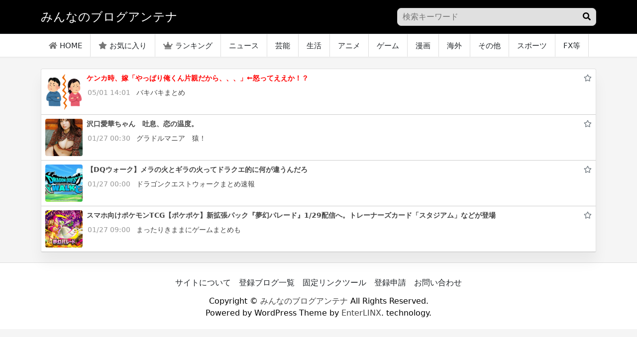

--- FILE ---
content_type: text/html; charset=UTF-8
request_url: http://minnanobiog.com/2023/05/01/%E3%82%B1%E3%83%B3%E3%82%AB%E6%99%82%E3%80%81%E5%AB%81%E3%80%8C%E3%82%84%E3%81%A3%E3%81%B1%E3%82%8A%E4%BF%BA%E3%81%8F%E3%82%93%E7%89%87%E8%A6%AA%E3%81%A0%E3%81%8B%E3%82%89%E3%80%81%E3%80%81%E3%80%81/
body_size: 10101
content:
<!DOCTYPE html>
<html lang="ja">
<head>
<meta charset="utf-8">
<meta name="viewport" content="width=device-width, initial-scale=1, shrink-to-fit=no">
<meta name="referrer" content="unsafe-url">
<script src="https://ajax.googleapis.com/ajax/libs/jquery/3.6.0/jquery.min.js"></script>
<link rel="stylesheet" href="https://use.fontawesome.com/releases/v5.7.2/css/all.css" crossorigin="anonymous">
<link href="https://cdn.jsdelivr.net/npm/bootstrap@5.1.0/dist/css/bootstrap.min.css" rel="stylesheet" crossorigin="anonymous">
<link rel="stylesheet" href="http://minnanobiog.com/wp-content/themes/wp_antenna_post/style.css?ver=20260127005951" type="text/css">
<link rel="alternate" type="application/rss+xml" title="みんなのブログアンテナ Feed" href="http://minnanobiog.com/feed/">

<meta name="twitter:card" content="summary_large_image">
<meta name="twitter:site" content="@">
<meta name="twitter:title" content="ケンカ時、嫁「やっぱり俺くん片親だから、、、」←怒ってええか！？">
<meta name="twitter:description" content="5CHブログアンテナ">
<meta name="twitter:image" content="https://bakibaki.jp/wp-content/uploads/2023/05/rikon.png">

<title>ケンカ時、嫁「やっぱり俺くん片親だから、、、」←怒ってええか！？ &#8211; みんなのブログアンテナ</title>
<meta name='robots' content='max-image-preview:large' />
<link rel="alternate" type="application/rss+xml" title="みんなのブログアンテナ &raquo; ケンカ時、嫁「やっぱり俺くん片親だから、、、」←怒ってええか！？ のコメントのフィード" href="http://minnanobiog.com/2023/05/01/%e3%82%b1%e3%83%b3%e3%82%ab%e6%99%82%e3%80%81%e5%ab%81%e3%80%8c%e3%82%84%e3%81%a3%e3%81%b1%e3%82%8a%e4%bf%ba%e3%81%8f%e3%82%93%e7%89%87%e8%a6%aa%e3%81%a0%e3%81%8b%e3%82%89%e3%80%81%e3%80%81%e3%80%81/feed/" />
<link rel="alternate" title="oEmbed (JSON)" type="application/json+oembed" href="http://minnanobiog.com/wp-json/oembed/1.0/embed?url=http%3A%2F%2Fminnanobiog.com%2F2023%2F05%2F01%2F%25e3%2582%25b1%25e3%2583%25b3%25e3%2582%25ab%25e6%2599%2582%25e3%2580%2581%25e5%25ab%2581%25e3%2580%258c%25e3%2582%2584%25e3%2581%25a3%25e3%2581%25b1%25e3%2582%258a%25e4%25bf%25ba%25e3%2581%258f%25e3%2582%2593%25e7%2589%2587%25e8%25a6%25aa%25e3%2581%25a0%25e3%2581%258b%25e3%2582%2589%25e3%2580%2581%25e3%2580%2581%25e3%2580%2581%2F" />
<link rel="alternate" title="oEmbed (XML)" type="text/xml+oembed" href="http://minnanobiog.com/wp-json/oembed/1.0/embed?url=http%3A%2F%2Fminnanobiog.com%2F2023%2F05%2F01%2F%25e3%2582%25b1%25e3%2583%25b3%25e3%2582%25ab%25e6%2599%2582%25e3%2580%2581%25e5%25ab%2581%25e3%2580%258c%25e3%2582%2584%25e3%2581%25a3%25e3%2581%25b1%25e3%2582%258a%25e4%25bf%25ba%25e3%2581%258f%25e3%2582%2593%25e7%2589%2587%25e8%25a6%25aa%25e3%2581%25a0%25e3%2581%258b%25e3%2582%2589%25e3%2580%2581%25e3%2580%2581%25e3%2580%2581%2F&#038;format=xml" />
<style id='wp-img-auto-sizes-contain-inline-css' type='text/css'>
img:is([sizes=auto i],[sizes^="auto," i]){contain-intrinsic-size:3000px 1500px}
/*# sourceURL=wp-img-auto-sizes-contain-inline-css */
</style>
<style id='wp-emoji-styles-inline-css' type='text/css'>

	img.wp-smiley, img.emoji {
		display: inline !important;
		border: none !important;
		box-shadow: none !important;
		height: 1em !important;
		width: 1em !important;
		margin: 0 0.07em !important;
		vertical-align: -0.1em !important;
		background: none !important;
		padding: 0 !important;
	}
/*# sourceURL=wp-emoji-styles-inline-css */
</style>
<style id='wp-block-library-inline-css' type='text/css'>
:root{--wp-block-synced-color:#7a00df;--wp-block-synced-color--rgb:122,0,223;--wp-bound-block-color:var(--wp-block-synced-color);--wp-editor-canvas-background:#ddd;--wp-admin-theme-color:#007cba;--wp-admin-theme-color--rgb:0,124,186;--wp-admin-theme-color-darker-10:#006ba1;--wp-admin-theme-color-darker-10--rgb:0,107,160.5;--wp-admin-theme-color-darker-20:#005a87;--wp-admin-theme-color-darker-20--rgb:0,90,135;--wp-admin-border-width-focus:2px}@media (min-resolution:192dpi){:root{--wp-admin-border-width-focus:1.5px}}.wp-element-button{cursor:pointer}:root .has-very-light-gray-background-color{background-color:#eee}:root .has-very-dark-gray-background-color{background-color:#313131}:root .has-very-light-gray-color{color:#eee}:root .has-very-dark-gray-color{color:#313131}:root .has-vivid-green-cyan-to-vivid-cyan-blue-gradient-background{background:linear-gradient(135deg,#00d084,#0693e3)}:root .has-purple-crush-gradient-background{background:linear-gradient(135deg,#34e2e4,#4721fb 50%,#ab1dfe)}:root .has-hazy-dawn-gradient-background{background:linear-gradient(135deg,#faaca8,#dad0ec)}:root .has-subdued-olive-gradient-background{background:linear-gradient(135deg,#fafae1,#67a671)}:root .has-atomic-cream-gradient-background{background:linear-gradient(135deg,#fdd79a,#004a59)}:root .has-nightshade-gradient-background{background:linear-gradient(135deg,#330968,#31cdcf)}:root .has-midnight-gradient-background{background:linear-gradient(135deg,#020381,#2874fc)}:root{--wp--preset--font-size--normal:16px;--wp--preset--font-size--huge:42px}.has-regular-font-size{font-size:1em}.has-larger-font-size{font-size:2.625em}.has-normal-font-size{font-size:var(--wp--preset--font-size--normal)}.has-huge-font-size{font-size:var(--wp--preset--font-size--huge)}.has-text-align-center{text-align:center}.has-text-align-left{text-align:left}.has-text-align-right{text-align:right}.has-fit-text{white-space:nowrap!important}#end-resizable-editor-section{display:none}.aligncenter{clear:both}.items-justified-left{justify-content:flex-start}.items-justified-center{justify-content:center}.items-justified-right{justify-content:flex-end}.items-justified-space-between{justify-content:space-between}.screen-reader-text{border:0;clip-path:inset(50%);height:1px;margin:-1px;overflow:hidden;padding:0;position:absolute;width:1px;word-wrap:normal!important}.screen-reader-text:focus{background-color:#ddd;clip-path:none;color:#444;display:block;font-size:1em;height:auto;left:5px;line-height:normal;padding:15px 23px 14px;text-decoration:none;top:5px;width:auto;z-index:100000}html :where(.has-border-color){border-style:solid}html :where([style*=border-top-color]){border-top-style:solid}html :where([style*=border-right-color]){border-right-style:solid}html :where([style*=border-bottom-color]){border-bottom-style:solid}html :where([style*=border-left-color]){border-left-style:solid}html :where([style*=border-width]){border-style:solid}html :where([style*=border-top-width]){border-top-style:solid}html :where([style*=border-right-width]){border-right-style:solid}html :where([style*=border-bottom-width]){border-bottom-style:solid}html :where([style*=border-left-width]){border-left-style:solid}html :where(img[class*=wp-image-]){height:auto;max-width:100%}:where(figure){margin:0 0 1em}html :where(.is-position-sticky){--wp-admin--admin-bar--position-offset:var(--wp-admin--admin-bar--height,0px)}@media screen and (max-width:600px){html :where(.is-position-sticky){--wp-admin--admin-bar--position-offset:0px}}

/*# sourceURL=wp-block-library-inline-css */
</style><style id='global-styles-inline-css' type='text/css'>
:root{--wp--preset--aspect-ratio--square: 1;--wp--preset--aspect-ratio--4-3: 4/3;--wp--preset--aspect-ratio--3-4: 3/4;--wp--preset--aspect-ratio--3-2: 3/2;--wp--preset--aspect-ratio--2-3: 2/3;--wp--preset--aspect-ratio--16-9: 16/9;--wp--preset--aspect-ratio--9-16: 9/16;--wp--preset--color--black: #000000;--wp--preset--color--cyan-bluish-gray: #abb8c3;--wp--preset--color--white: #ffffff;--wp--preset--color--pale-pink: #f78da7;--wp--preset--color--vivid-red: #cf2e2e;--wp--preset--color--luminous-vivid-orange: #ff6900;--wp--preset--color--luminous-vivid-amber: #fcb900;--wp--preset--color--light-green-cyan: #7bdcb5;--wp--preset--color--vivid-green-cyan: #00d084;--wp--preset--color--pale-cyan-blue: #8ed1fc;--wp--preset--color--vivid-cyan-blue: #0693e3;--wp--preset--color--vivid-purple: #9b51e0;--wp--preset--gradient--vivid-cyan-blue-to-vivid-purple: linear-gradient(135deg,rgb(6,147,227) 0%,rgb(155,81,224) 100%);--wp--preset--gradient--light-green-cyan-to-vivid-green-cyan: linear-gradient(135deg,rgb(122,220,180) 0%,rgb(0,208,130) 100%);--wp--preset--gradient--luminous-vivid-amber-to-luminous-vivid-orange: linear-gradient(135deg,rgb(252,185,0) 0%,rgb(255,105,0) 100%);--wp--preset--gradient--luminous-vivid-orange-to-vivid-red: linear-gradient(135deg,rgb(255,105,0) 0%,rgb(207,46,46) 100%);--wp--preset--gradient--very-light-gray-to-cyan-bluish-gray: linear-gradient(135deg,rgb(238,238,238) 0%,rgb(169,184,195) 100%);--wp--preset--gradient--cool-to-warm-spectrum: linear-gradient(135deg,rgb(74,234,220) 0%,rgb(151,120,209) 20%,rgb(207,42,186) 40%,rgb(238,44,130) 60%,rgb(251,105,98) 80%,rgb(254,248,76) 100%);--wp--preset--gradient--blush-light-purple: linear-gradient(135deg,rgb(255,206,236) 0%,rgb(152,150,240) 100%);--wp--preset--gradient--blush-bordeaux: linear-gradient(135deg,rgb(254,205,165) 0%,rgb(254,45,45) 50%,rgb(107,0,62) 100%);--wp--preset--gradient--luminous-dusk: linear-gradient(135deg,rgb(255,203,112) 0%,rgb(199,81,192) 50%,rgb(65,88,208) 100%);--wp--preset--gradient--pale-ocean: linear-gradient(135deg,rgb(255,245,203) 0%,rgb(182,227,212) 50%,rgb(51,167,181) 100%);--wp--preset--gradient--electric-grass: linear-gradient(135deg,rgb(202,248,128) 0%,rgb(113,206,126) 100%);--wp--preset--gradient--midnight: linear-gradient(135deg,rgb(2,3,129) 0%,rgb(40,116,252) 100%);--wp--preset--font-size--small: 13px;--wp--preset--font-size--medium: 20px;--wp--preset--font-size--large: 36px;--wp--preset--font-size--x-large: 42px;--wp--preset--spacing--20: 0.44rem;--wp--preset--spacing--30: 0.67rem;--wp--preset--spacing--40: 1rem;--wp--preset--spacing--50: 1.5rem;--wp--preset--spacing--60: 2.25rem;--wp--preset--spacing--70: 3.38rem;--wp--preset--spacing--80: 5.06rem;--wp--preset--shadow--natural: 6px 6px 9px rgba(0, 0, 0, 0.2);--wp--preset--shadow--deep: 12px 12px 50px rgba(0, 0, 0, 0.4);--wp--preset--shadow--sharp: 6px 6px 0px rgba(0, 0, 0, 0.2);--wp--preset--shadow--outlined: 6px 6px 0px -3px rgb(255, 255, 255), 6px 6px rgb(0, 0, 0);--wp--preset--shadow--crisp: 6px 6px 0px rgb(0, 0, 0);}:where(.is-layout-flex){gap: 0.5em;}:where(.is-layout-grid){gap: 0.5em;}body .is-layout-flex{display: flex;}.is-layout-flex{flex-wrap: wrap;align-items: center;}.is-layout-flex > :is(*, div){margin: 0;}body .is-layout-grid{display: grid;}.is-layout-grid > :is(*, div){margin: 0;}:where(.wp-block-columns.is-layout-flex){gap: 2em;}:where(.wp-block-columns.is-layout-grid){gap: 2em;}:where(.wp-block-post-template.is-layout-flex){gap: 1.25em;}:where(.wp-block-post-template.is-layout-grid){gap: 1.25em;}.has-black-color{color: var(--wp--preset--color--black) !important;}.has-cyan-bluish-gray-color{color: var(--wp--preset--color--cyan-bluish-gray) !important;}.has-white-color{color: var(--wp--preset--color--white) !important;}.has-pale-pink-color{color: var(--wp--preset--color--pale-pink) !important;}.has-vivid-red-color{color: var(--wp--preset--color--vivid-red) !important;}.has-luminous-vivid-orange-color{color: var(--wp--preset--color--luminous-vivid-orange) !important;}.has-luminous-vivid-amber-color{color: var(--wp--preset--color--luminous-vivid-amber) !important;}.has-light-green-cyan-color{color: var(--wp--preset--color--light-green-cyan) !important;}.has-vivid-green-cyan-color{color: var(--wp--preset--color--vivid-green-cyan) !important;}.has-pale-cyan-blue-color{color: var(--wp--preset--color--pale-cyan-blue) !important;}.has-vivid-cyan-blue-color{color: var(--wp--preset--color--vivid-cyan-blue) !important;}.has-vivid-purple-color{color: var(--wp--preset--color--vivid-purple) !important;}.has-black-background-color{background-color: var(--wp--preset--color--black) !important;}.has-cyan-bluish-gray-background-color{background-color: var(--wp--preset--color--cyan-bluish-gray) !important;}.has-white-background-color{background-color: var(--wp--preset--color--white) !important;}.has-pale-pink-background-color{background-color: var(--wp--preset--color--pale-pink) !important;}.has-vivid-red-background-color{background-color: var(--wp--preset--color--vivid-red) !important;}.has-luminous-vivid-orange-background-color{background-color: var(--wp--preset--color--luminous-vivid-orange) !important;}.has-luminous-vivid-amber-background-color{background-color: var(--wp--preset--color--luminous-vivid-amber) !important;}.has-light-green-cyan-background-color{background-color: var(--wp--preset--color--light-green-cyan) !important;}.has-vivid-green-cyan-background-color{background-color: var(--wp--preset--color--vivid-green-cyan) !important;}.has-pale-cyan-blue-background-color{background-color: var(--wp--preset--color--pale-cyan-blue) !important;}.has-vivid-cyan-blue-background-color{background-color: var(--wp--preset--color--vivid-cyan-blue) !important;}.has-vivid-purple-background-color{background-color: var(--wp--preset--color--vivid-purple) !important;}.has-black-border-color{border-color: var(--wp--preset--color--black) !important;}.has-cyan-bluish-gray-border-color{border-color: var(--wp--preset--color--cyan-bluish-gray) !important;}.has-white-border-color{border-color: var(--wp--preset--color--white) !important;}.has-pale-pink-border-color{border-color: var(--wp--preset--color--pale-pink) !important;}.has-vivid-red-border-color{border-color: var(--wp--preset--color--vivid-red) !important;}.has-luminous-vivid-orange-border-color{border-color: var(--wp--preset--color--luminous-vivid-orange) !important;}.has-luminous-vivid-amber-border-color{border-color: var(--wp--preset--color--luminous-vivid-amber) !important;}.has-light-green-cyan-border-color{border-color: var(--wp--preset--color--light-green-cyan) !important;}.has-vivid-green-cyan-border-color{border-color: var(--wp--preset--color--vivid-green-cyan) !important;}.has-pale-cyan-blue-border-color{border-color: var(--wp--preset--color--pale-cyan-blue) !important;}.has-vivid-cyan-blue-border-color{border-color: var(--wp--preset--color--vivid-cyan-blue) !important;}.has-vivid-purple-border-color{border-color: var(--wp--preset--color--vivid-purple) !important;}.has-vivid-cyan-blue-to-vivid-purple-gradient-background{background: var(--wp--preset--gradient--vivid-cyan-blue-to-vivid-purple) !important;}.has-light-green-cyan-to-vivid-green-cyan-gradient-background{background: var(--wp--preset--gradient--light-green-cyan-to-vivid-green-cyan) !important;}.has-luminous-vivid-amber-to-luminous-vivid-orange-gradient-background{background: var(--wp--preset--gradient--luminous-vivid-amber-to-luminous-vivid-orange) !important;}.has-luminous-vivid-orange-to-vivid-red-gradient-background{background: var(--wp--preset--gradient--luminous-vivid-orange-to-vivid-red) !important;}.has-very-light-gray-to-cyan-bluish-gray-gradient-background{background: var(--wp--preset--gradient--very-light-gray-to-cyan-bluish-gray) !important;}.has-cool-to-warm-spectrum-gradient-background{background: var(--wp--preset--gradient--cool-to-warm-spectrum) !important;}.has-blush-light-purple-gradient-background{background: var(--wp--preset--gradient--blush-light-purple) !important;}.has-blush-bordeaux-gradient-background{background: var(--wp--preset--gradient--blush-bordeaux) !important;}.has-luminous-dusk-gradient-background{background: var(--wp--preset--gradient--luminous-dusk) !important;}.has-pale-ocean-gradient-background{background: var(--wp--preset--gradient--pale-ocean) !important;}.has-electric-grass-gradient-background{background: var(--wp--preset--gradient--electric-grass) !important;}.has-midnight-gradient-background{background: var(--wp--preset--gradient--midnight) !important;}.has-small-font-size{font-size: var(--wp--preset--font-size--small) !important;}.has-medium-font-size{font-size: var(--wp--preset--font-size--medium) !important;}.has-large-font-size{font-size: var(--wp--preset--font-size--large) !important;}.has-x-large-font-size{font-size: var(--wp--preset--font-size--x-large) !important;}
/*# sourceURL=global-styles-inline-css */
</style>

<style id='classic-theme-styles-inline-css' type='text/css'>
/*! This file is auto-generated */
.wp-block-button__link{color:#fff;background-color:#32373c;border-radius:9999px;box-shadow:none;text-decoration:none;padding:calc(.667em + 2px) calc(1.333em + 2px);font-size:1.125em}.wp-block-file__button{background:#32373c;color:#fff;text-decoration:none}
/*# sourceURL=/wp-includes/css/classic-themes.min.css */
</style>
<link rel="https://api.w.org/" href="http://minnanobiog.com/wp-json/" /><link rel="alternate" title="JSON" type="application/json" href="http://minnanobiog.com/wp-json/wp/v2/posts/4295" /><link rel="EditURI" type="application/rsd+xml" title="RSD" href="http://minnanobiog.com/xmlrpc.php?rsd" />
<meta name="generator" content="WordPress 6.9" />
<link rel="canonical" href="http://minnanobiog.com/2023/05/01/%e3%82%b1%e3%83%b3%e3%82%ab%e6%99%82%e3%80%81%e5%ab%81%e3%80%8c%e3%82%84%e3%81%a3%e3%81%b1%e3%82%8a%e4%bf%ba%e3%81%8f%e3%82%93%e7%89%87%e8%a6%aa%e3%81%a0%e3%81%8b%e3%82%89%e3%80%81%e3%80%81%e3%80%81/" />
<link rel='shortlink' href='http://minnanobiog.com/?p=4295' />
<script async src="https://pagead2.googlesyndication.com/pagead/js/adsbygoogle.js?client=ca-pub-5083491310796118"
     crossorigin="anonymous"></script>
<meta name="google-site-verification" content="crnBg_JpxtWmHdrsj1D7JuE-FjmSCnFkdvVEUk_c7rI" />
<!-- Analytics by WP Statistics v13.2.7 - https://wp-statistics.com/ -->
<style>
body{
	background-color: #f5f5f5;
	color:#000000;
}
body a{
	color:#444444;
}
.border-bottom{
	background-color: #000000;
}
.h1_title{
	color: #ffffff;
}
.footer{
	background-color: #ffffff;
	color:#000000;
}

</style>
</head>
<body>
<header class="py-3 border-bottom">
	<div class="container-lg d-flex flex-wrap justify-content-center">
		<a href="http://minnanobiog.com/" class="d-flex align-items-center mb-lg-0 me-lg-auto text-dark text-decoration-none">
			<h1 class="fs-4 h1_title">みんなのブログアンテナ</h1>
		</a>

<div class="search_form sp_hidden">
<form action="" method="get">
<input name="s" type="text" placeholder="検索キーワード">
<div class="search_button"><button type="submit"><i class="fas fa-search"></i></button></div>
</form>
</div>

	</div>
</header>
<nav class="mb-4 sticky-top h_menu">
	<div class="container-lg nav-scroller">
		<ul class="nav me-auto header_menu_left">
		<li class="nav-item"><a class="nav-link link-dark px-3" href="http://minnanobiog.com/"><i class="fas fa-home"></i>HOME</a></li>
		<li class="nav-item"><a class="nav-link link-dark px-3" href="http://minnanobiog.com/?mylist"><i class="fas fa-star"></i>お気に入り</a></li>
		<li class="nav-item"><a class="nav-link link-dark px-3" href="http://minnanobiog.com/?ranking"><i class="fas fa-crown"></i>ランキング</a></li>
		<li class="nav-item"><a class="nav-link link-dark px-3" href="http://minnanobiog.com/category/news/">ニュース</a></li><li class="nav-item"><a class="nav-link link-dark px-3" href="http://minnanobiog.com/category/entertainment/">芸能</a></li><li class="nav-item"><a class="nav-link link-dark px-3" href="http://minnanobiog.com/category/life/">生活</a></li><li class="nav-item"><a class="nav-link link-dark px-3" href="http://minnanobiog.com/category/anime/">アニメ</a></li><li class="nav-item"><a class="nav-link link-dark px-3" href="http://minnanobiog.com/category/game/">ゲーム</a></li><li class="nav-item"><a class="nav-link link-dark px-3" href="http://minnanobiog.com/category/manga/">漫画</a></li><li class="nav-item"><a class="nav-link link-dark px-3" href="http://minnanobiog.com/category/%e6%b5%b7%e5%a4%96/">海外</a></li><li class="nav-item"><a class="nav-link link-dark px-3" href="http://minnanobiog.com/category/sonota/">その他</a></li><li class="nav-item"><a class="nav-link link-dark px-3" href="http://minnanobiog.com/category/sports/">スポーツ</a></li><li class="nav-item"><a class="nav-link link-dark px-3" href="http://minnanobiog.com/category/fx/">FX等</a></li><li class="nav-item"><a class="nav-link link-dark px-3" href="http://minnanobiog.com/category/gravure/">グラビア</a></li><li class="nav-item"><a class="nav-link link-dark px-3" href="http://minnanobiog.com/category/occult/">オカルト</a></li>		</ul>

	</div>
</nav>

<div class="container-lg main-col">
	<div class="row">
		<div class="col-12">
			<div class="card">
				<div id="post_list_contents" class="list_content_area">    <div class="text-muted list_item_content single_post_item">
    <div class="d-flex">
        <img class="bd-placeholder-img flex-shrink-0 me-2 rounded" style="width:75px;height:75px;object-fit: cover;" src="https://bakibaki.jp/wp-content/uploads/2023/05/rikon.png">
        <div class="mb-0 small w-100">
            <div class="d-flex justify-content-between">
                <strong class="text-gray-dark"><a href="https://bakibaki.jp/12699/" target="_blank" class="item_link" data-id="4295"><span style="color:#f00;font-weight: bold;">ケンカ時、嫁「やっぱり俺くん片親だから、、、」←怒ってええか！？</span></a></strong>
                <div><i class="far fa-star dist mark-4295" data-id="4295"></i></div>            </div>
            <span class="d-block">
                        <span style="padding:0 8px 0 2px;color:#999;">
            05/01 14:01</span>
                        <a href="http://minnanobiog.com/?blog=12">バキバキまとめ</a>
            
            </span>
        </div>
            </div>
    </div>
    
    <div class="text-muted list_item_content">
    <div class="d-flex">
        <img class="bd-placeholder-img flex-shrink-0 me-2 rounded" style="width:75px;height:75px;object-fit: cover;" src="https://livedoor.blogimg.jp/ippondemoninjin/imgs/1/0/1058cb24-s.jpg">
        <div class="mb-0 small w-100">
            <div class="d-flex justify-content-between">
                <strong class="text-gray-dark"><a href="https://ippondemoninjin.livedoor.blog/archives/29389727.html" target="_blank" class="item_link" data-id="133775"><span >沢口愛華ちゃん　吐息、恋の温度。</span></a></strong>
                <div><i class="far fa-star dist mark-133775" data-id="133775"></i></div>            </div>
            <span class="d-block">
                        <span style="padding:0 8px 0 2px;color:#999;">
            01/27 00:30</span>
                        <a href="http://minnanobiog.com/?blog=45">グラドルマニア　猿！</a>
            
            </span>
        </div>
            </div>
    </div>
    
    <div class="text-muted list_item_content">
    <div class="d-flex">
        <img class="bd-placeholder-img flex-shrink-0 me-2 rounded" style="width:75px;height:75px;object-fit: cover;" src="https://livedoor.blogimg.jp/dragonquest_matome/imgs/a/c/ac3f533d-s.jpg">
        <div class="mb-0 small w-100">
            <div class="d-flex justify-content-between">
                <strong class="text-gray-dark"><a href="https://dragonquest-matomesoku.blog.jp/archives/30325140.html" target="_blank" class="item_link" data-id="133772"><span >【DQウォーク】メラの火とギラの火ってドラクエ的に何が違うんだろ</span></a></strong>
                <div><i class="far fa-star dist mark-133772" data-id="133772"></i></div>            </div>
            <span class="d-block">
                        <span style="padding:0 8px 0 2px;color:#999;">
            01/27 00:00</span>
                        <a href="http://minnanobiog.com/?blog=14">ドラゴンクエストウォークまとめ速報</a>
            
            </span>
        </div>
            </div>
    </div>
    
    <div class="text-muted list_item_content">
    <div class="d-flex">
        <img class="bd-placeholder-img flex-shrink-0 me-2 rounded" style="width:75px;height:75px;object-fit: cover;" src="https://newsatcl-pctr.c.yimg.jp/t/amd-img/20260122-00000033-impgmw-000-1-view.jpg?pri=l&amp;w=192&amp;h=192&amp;order=c2r&amp;cx=105&amp;cy=0&amp;cw=270&amp;ch=270&amp;exp=10800">
        <div class="mb-0 small w-100">
            <div class="d-flex justify-content-between">
                <strong class="text-gray-dark"><a href="https://kimamagamematomemo.blog.jp/archives/33862745.html" target="_blank" class="item_link" data-id="133786"><span >スマホ向けポケモンTCG【ポケポケ】新拡張パック『夢幻パレード』1/29配信へ。トレーナーズカード「スタジアム」などが登場</span></a></strong>
                <div><i class="far fa-star dist mark-133786" data-id="133786"></i></div>            </div>
            <span class="d-block">
                        <span style="padding:0 8px 0 2px;color:#999;">
            01/27 09:00</span>
                        <a href="http://minnanobiog.com/?blog=28">まったりきままにゲームまとめも</a>
            
            </span>
        </div>
            </div>
    </div>
    
</div>			</div>
		</div>
	</div>
</div>
<script>
$(function() {
	var txt = $('.single_post_item');
	$(".list_content_area .list_item_content").eq(0).after(txt);
	txt.show();
});
</script>
<!--フッター-->

<script>
$('.custom_wiget_item').each(function(){
	var num = $(this).data('num') - 1;
  if(Number(num) >= 0){
    $(".list_content_area .list_item_content").eq(num).after(this);
  }else{
    $('.list_content_area').prepend(this);
  }
  $(this).show();

});
</script>

<p id="page-top"><i class="fas fa-arrow-circle-up"></i></p>
<script>
$(function() {
    var topBtn = $('#page-top');
    $(window).scroll(function () {
        if ($(this).scrollTop() > 500) {
            topBtn.fadeIn();
        } else {
            topBtn.fadeOut();
        }
    });
    topBtn.click(function () {
        $('body,html').animate({
            scrollTop: 0
        }, 500);
        return false;
    });
});
</script>


<div class="footer">

	<div class="container-lg d-flex flex-wrap" style="justify-content: center;flex-wrap: wrap;">
		<ul class="nav">
		<li class="nav-item"><a class="nav-link link-dark px-2" href="http://minnanobiog.com?info">サイトについて</a></li>
				<li class="nav-item"><a class="nav-link link-dark px-2" href="http://minnanobiog.com?sitelist">登録ブログ一覧</a></li>
				<li class="nav-item"><a class="nav-link link-dark px-2" href="http://minnanobiog.com?addlink">固定リンクツール</a></li>
				<li class="nav-item"><a class="nav-link link-dark px-2" href="http://minnanobiog.com?request">登録申請</a></li>
				<li class="nav-item"><a class="nav-link link-dark px-2" href="http://minnanobiog.com?contact">お問い合わせ</a></li>
		</ul>
	</div>

		<div class="copy-right">
		Copyright &copy; <a href="http://minnanobiog.com" target="_blank">みんなのブログアンテナ</a> All Rights Reserved.
		<div>Powered by WordPress Theme by <a href="https://enterlinx.net/" target="_blank">EnterLINX</a>. technology.</div>
		  </div>

</div>

<div class="sp_menu" data-bs-toggle="offcanvas" data-bs-target="#offcanvasBottom" aria-controls="offcanvasBottom">
	<div><i class="fas fa-bars"></i></div>
	<div style="font-size:10px;">MENU</div>
</div>

<div class="offcanvas offcanvas-bottom" tabindex="-1" id="offcanvasBottom" aria-labelledby="offcanvasBottomLabel">
  <div class="offcanvas-header">
    <h5 class="offcanvas-title" id="offcanvasBottomLabel">MENU</h5>
    <button type="button" class="btn-close text-reset" data-bs-dismiss="offcanvas" aria-label="閉じる"></button>
  </div>
  <div class="offcanvas-body">

  <div>
  <form class="col-12 col-lg-auto mb-3 mb-lg-0" action="" method="get">
			<input type="search" class="form-control" name="s" placeholder="検索...">
		</form>
</div>

  <ul class="nav">
			<li class="nav-item"><a href="http://minnanobiog.com/?mylist" class="nav-link px-2">マイリスト</a></li>
			<li class="nav-item"><a href="http://minnanobiog.com/?ranking" class="nav-link px-2">ランキング</a></li>
		</ul>

  
  </div>
</div>

<script src="https://cdn.jsdelivr.net/npm/bootstrap@5.1.0/dist/js/bootstrap.bundle.min.js" crossorigin="anonymous"></script>
<!--footer-->


<script>
jQuery.prototype.mousedragscrollable = function () {
  let target;
  $(this).each(function (i, e) {
    $(e).mousedown(function (event) {
      event.preventDefault();
      target = $(e);
      $(e).data({
        down: true,
        move: false,
        x: event.clientX,
        y: event.clientY,
        scrollleft: $(e).scrollLeft(),
        scrolltop: $(e).scrollTop(),
      });
      return false;
    });
    $(e).click(function (event) {
      if ($(e).data("move")) {
        return false;
      }
    });
  });
  $(document)
    .mousemove(function (event) {
      if ($(target).data("down")) {
        event.preventDefault();
        let move_x = $(target).data("x") - event.clientX;
        let move_y = $(target).data("y") - event.clientY;
        if (move_x !== 0 || move_y !== 0) {
          $(target).data("move", true);
        } else {
          return;
        }
        $(target).scrollLeft($(target).data("scrollleft") + move_x);
        $(target).scrollTop($(target).data("scrolltop") + move_y);
        return false;
      }
    })
    .mouseup(function (event) {
      $(target).data("down", false);
      return false;
    });
};
$(".header_menu_left").mousedragscrollable();
</script>
<script type="speculationrules">
{"prefetch":[{"source":"document","where":{"and":[{"href_matches":"/*"},{"not":{"href_matches":["/wp-*.php","/wp-admin/*","/wp-content/uploads/*","/wp-content/*","/wp-content/plugins/*","/wp-content/themes/wp_antenna_post/*","/*\\?(.+)"]}},{"not":{"selector_matches":"a[rel~=\"nofollow\"]"}},{"not":{"selector_matches":".no-prefetch, .no-prefetch a"}}]},"eagerness":"conservative"}]}
</script>
<script>
$(".item_link").on('click', function(){
var id = $(this).data("id");
var url = $(this).attr("href");
    $.ajax({
        url : "http://minnanobiog.com/wp-content/themes/wp_antenna_post/instance/ajax_pursue.php",
        type : "POST",
        data : {outlink:id,data_2:url},
        error : function(XMLHttpRequest, textStatus, errorThrown) {
        },
        success : function(data) {
        }
    });
});

$(".dist").on('click', function(){
var id = $(this).data("id");
    $.ajax({
        url : "http://minnanobiog.com/wp-content/themes/wp_antenna_post/instance/ajax_pursue.php",
        type : "POST",
        data : {post_id:id},
        error : function(XMLHttpRequest, textStatus, errorThrown) {
        },
        success : function(data) {
            if(data == '0'){
                $('.mark-'+id).removeClass("far");
                $('.mark-'+id).addClass("fas");
            }else{
                $('.mark-'+id).removeClass("fas");
                $('.mark-'+id).addClass("far");
            }
                    }
    });
});
</script>

<script id="wp-emoji-settings" type="application/json">
{"baseUrl":"https://s.w.org/images/core/emoji/17.0.2/72x72/","ext":".png","svgUrl":"https://s.w.org/images/core/emoji/17.0.2/svg/","svgExt":".svg","source":{"concatemoji":"http://minnanobiog.com/wp-includes/js/wp-emoji-release.min.js?ver=6.9"}}
</script>
<script type="module">
/* <![CDATA[ */
/*! This file is auto-generated */
const a=JSON.parse(document.getElementById("wp-emoji-settings").textContent),o=(window._wpemojiSettings=a,"wpEmojiSettingsSupports"),s=["flag","emoji"];function i(e){try{var t={supportTests:e,timestamp:(new Date).valueOf()};sessionStorage.setItem(o,JSON.stringify(t))}catch(e){}}function c(e,t,n){e.clearRect(0,0,e.canvas.width,e.canvas.height),e.fillText(t,0,0);t=new Uint32Array(e.getImageData(0,0,e.canvas.width,e.canvas.height).data);e.clearRect(0,0,e.canvas.width,e.canvas.height),e.fillText(n,0,0);const a=new Uint32Array(e.getImageData(0,0,e.canvas.width,e.canvas.height).data);return t.every((e,t)=>e===a[t])}function p(e,t){e.clearRect(0,0,e.canvas.width,e.canvas.height),e.fillText(t,0,0);var n=e.getImageData(16,16,1,1);for(let e=0;e<n.data.length;e++)if(0!==n.data[e])return!1;return!0}function u(e,t,n,a){switch(t){case"flag":return n(e,"\ud83c\udff3\ufe0f\u200d\u26a7\ufe0f","\ud83c\udff3\ufe0f\u200b\u26a7\ufe0f")?!1:!n(e,"\ud83c\udde8\ud83c\uddf6","\ud83c\udde8\u200b\ud83c\uddf6")&&!n(e,"\ud83c\udff4\udb40\udc67\udb40\udc62\udb40\udc65\udb40\udc6e\udb40\udc67\udb40\udc7f","\ud83c\udff4\u200b\udb40\udc67\u200b\udb40\udc62\u200b\udb40\udc65\u200b\udb40\udc6e\u200b\udb40\udc67\u200b\udb40\udc7f");case"emoji":return!a(e,"\ud83e\u1fac8")}return!1}function f(e,t,n,a){let r;const o=(r="undefined"!=typeof WorkerGlobalScope&&self instanceof WorkerGlobalScope?new OffscreenCanvas(300,150):document.createElement("canvas")).getContext("2d",{willReadFrequently:!0}),s=(o.textBaseline="top",o.font="600 32px Arial",{});return e.forEach(e=>{s[e]=t(o,e,n,a)}),s}function r(e){var t=document.createElement("script");t.src=e,t.defer=!0,document.head.appendChild(t)}a.supports={everything:!0,everythingExceptFlag:!0},new Promise(t=>{let n=function(){try{var e=JSON.parse(sessionStorage.getItem(o));if("object"==typeof e&&"number"==typeof e.timestamp&&(new Date).valueOf()<e.timestamp+604800&&"object"==typeof e.supportTests)return e.supportTests}catch(e){}return null}();if(!n){if("undefined"!=typeof Worker&&"undefined"!=typeof OffscreenCanvas&&"undefined"!=typeof URL&&URL.createObjectURL&&"undefined"!=typeof Blob)try{var e="postMessage("+f.toString()+"("+[JSON.stringify(s),u.toString(),c.toString(),p.toString()].join(",")+"));",a=new Blob([e],{type:"text/javascript"});const r=new Worker(URL.createObjectURL(a),{name:"wpTestEmojiSupports"});return void(r.onmessage=e=>{i(n=e.data),r.terminate(),t(n)})}catch(e){}i(n=f(s,u,c,p))}t(n)}).then(e=>{for(const n in e)a.supports[n]=e[n],a.supports.everything=a.supports.everything&&a.supports[n],"flag"!==n&&(a.supports.everythingExceptFlag=a.supports.everythingExceptFlag&&a.supports[n]);var t;a.supports.everythingExceptFlag=a.supports.everythingExceptFlag&&!a.supports.flag,a.supports.everything||((t=a.source||{}).concatemoji?r(t.concatemoji):t.wpemoji&&t.twemoji&&(r(t.twemoji),r(t.wpemoji)))});
//# sourceURL=http://minnanobiog.com/wp-includes/js/wp-emoji-loader.min.js
/* ]]> */
</script>
</body>
</html>


--- FILE ---
content_type: text/html; charset=utf-8
request_url: https://www.google.com/recaptcha/api2/aframe
body_size: 268
content:
<!DOCTYPE HTML><html><head><meta http-equiv="content-type" content="text/html; charset=UTF-8"></head><body><script nonce="w4v5vFCt8fAam3PkyXPO3Q">/** Anti-fraud and anti-abuse applications only. See google.com/recaptcha */ try{var clients={'sodar':'https://pagead2.googlesyndication.com/pagead/sodar?'};window.addEventListener("message",function(a){try{if(a.source===window.parent){var b=JSON.parse(a.data);var c=clients[b['id']];if(c){var d=document.createElement('img');d.src=c+b['params']+'&rc='+(localStorage.getItem("rc::a")?sessionStorage.getItem("rc::b"):"");window.document.body.appendChild(d);sessionStorage.setItem("rc::e",parseInt(sessionStorage.getItem("rc::e")||0)+1);localStorage.setItem("rc::h",'1769475597802');}}}catch(b){}});window.parent.postMessage("_grecaptcha_ready", "*");}catch(b){}</script></body></html>

--- FILE ---
content_type: text/css
request_url: http://minnanobiog.com/wp-content/themes/wp_antenna_post/style.css?ver=20260127005951
body_size: 2587
content:
/*
Theme Name:WP_antenna_post
Theme URI:https://enterlinx.net/
Description:ワードプレスでアンテナサイトを運営するためのテーマシステム
Author:EnterLINX
Author URI:https://enterlinx.net/
Version:2.0.4
*/
.a_center{
	text-align: center;
}
body{
	margin:0;
}
body a{
	transition: 0.5s all ease;
	-webkit-transition: 0.5s all ease;
	-moz-transition: 0.5s all ease;
	-o-transition: 0.5s all ease;
	-ms-transition: 0.5s all ease;
	text-decoration:none;
}
h1,h2,h3,h4,h5,h6,p{
	margin:0;
}
ul,label{
	margin:0;
	padding:0;
}
body a:hover{
	text-decoration:none;
}
.main-col{
    margin-top:15px;
}
.col-md-5{
    padding-right:0 !important;
}
.pc_hidden{
    display: none;
}
.h_menu{
    border-top:0px solid #ccc;
    background-color: #fff;
    box-shadow: 0px 3px #eee;
}
.page_content{
    padding:20px;
}
#page-top {
    position: fixed;
    bottom: 20px;
    right: 20px;
    display:none;
}
#page-top i {
    background: #666;
    text-decoration: none;
    color: #fff;
    padding: 12px 16px;
    text-align: center;
    display: block;
    border-radius: 10px;
}
#page-top i:hover {
    text-decoration: none;
    background: #999;
}
.card{
    box-shadow: 0 20px 27px 0 rgba(0,0,0,.05);
}
.b-example-divider {
height: 3rem;
background-color: rgba(0, 0, 0, .1);
border: solid rgba(0, 0, 0, .15);
border-width: 1px 0;
box-shadow: inset 0 .5em 1.5em rgba(0, 0, 0, .1), inset 0 .125em .5em rgba(0, 0, 0, .15);
}
.bi {
vertical-align: -.125em;
fill: currentColor;
}
.form-control-dark {
color: #fff;
background-color: var(--bs-dark);
border-color: var(--bs-gray);
}
.form-control-dark:focus {
color: #fff;
background-color: var(--bs-dark);
border-color: #fff;
box-shadow: 0 0 0 .25rem rgba(255, 255, 255, .25);
}
.text-small {
font-size: 85%;
}
.dropdown-toggle {
outline: 0;
}
.inner_pager{
    margin-top:20px;
    margin-left:15px;
    margin-bottom:20px;
}
.footer{
    margin-top:20px;
    padding:20px 0;
    border-top:1px solid #ddd;
    background-color:#f7f7f7;
}
.copy-right{
    margin-top:5px;
    width:100%;
    text-align: center;
}
@media (max-width: 991.98px) {
    .offcanvas-collapse {
        position: fixed;
        top: 56px; /* ナビバーの高さ */
        bottom: 0;
        left: 100%;
        width: 100%;
        padding-right: 1rem;
        padding-left: 1rem;
        overflow-y: auto;
        background-color: #343a40;
        transition: visibility .3s ease-in-out, -webkit-transform .3s ease-in-out;
        transition: transform .3s ease-in-out, visibility .3s ease-in-out;
        transition: transform .3s ease-in-out, visibility .3s ease-in-out, -webkit-transform .3s ease-in-out;
    }
    .offcanvas-collapse.open {
        visibility: visible;
        -webkit-transform: translateX(-100%);
        transform: translateX(-100%);
    }
}
.list_item_content{
    padding:8px;
    border-bottom:1px solid #ccc;
}
.nav-scroller {
position: relative;
z-index: 2;
height:45px;
overflow-y: hidden;
}
.nav-scroller .nav {
display: -ms-flexbox;
display: flex;
-ms-flex-wrap: nowrap;
flex-wrap: nowrap;
padding-bottom:0;
margin-top: -1px;
overflow-x: auto;
color: rgba(255, 255, 255, .75);
text-align: center;
white-space: nowrap;
-webkit-overflow-scrolling: touch;
line-height:32px;
font-size:15px;
}
.nav-underline .nav-link {
padding-top: .75rem;
padding-bottom: .75rem;
font-size: .875rem;
color: #6c757d;
}
.nav-underline .nav-link:hover {
color: #007bff;
}
.nav-underline .active {
font-weight: 500;
color: #343a40;
}
.text-white-50 { color: rgba(255, 255, 255, .5); }
.bg-purple { background-color: #6f42c1; }
.d-block{
    margin-top:8px;
}

.pick_top_list_right{
    background-color: #fff;;
}
.pickup_item{
    padding:5px 6px;
    width:16.6667%;
}
@media all and (max-width: 959px) {
    .pickup_item{
        width:25%;
    }
}
@media all and (max-width: 768px) {
    .pickup_item{
        width:33.3333%;
    }
}
@media all and (max-width: 576px) {
    .pickup_item{
        width:50%;
    }
}
.pickup_item:hover{
    background-color:#e6e6e6;
}
.pick_top_list{
    width:100%;
}
.pick_top_list_left{
	position: relative;
	width: 100%;
	overflow: hidden;
}
.pick_top_list_left:before{
	content: "";
	display: block;
	padding-top: 72%;
}
.pick_top_list_left img{
	position: absolute;
	top: 0;
	left: 0;
	bottom: 0;
	right: 0;
	width:100%;
	height:100%;
	object-fit: cover;
}
.pick_top_list_right{
    width: 100%;
    font-size:15px;
    padding:6px;
}
.pick_title{
    height:42px;
    overflow:hidden;
}
@media all and (max-width: 768px) {
    .pick_title{
        height:65px;
    }
}
.section_title{
    text-decoration: none;
    padding: 0.8rem;
    background: #fff;
    color: #333;
    border-bottom:4px solid rgb(91, 110, 192);
}
.card > .list-group {
	border-top: none;
}
.sp_menu{
    display: none;
    position: fixed;
    bottom:20px;
    left:20px;
    padding:6px 11px;
    z-index:100;
    color:#fff;
    text-align: center;
    background-color: rgba( 0, 0, 0, 0.7 );
    border-radius:3px;
}
@media all and (max-width: 576px) {
    .pick_top_list{
        display:block;
        overflow:auto;
        height:auto;
    }
    .pick_top_list_left{
        position: relative;
        width: 100%;
        overflow: hidden;
    }
    .pick_top_list_left:before{
        content: "";
        display: block;
        padding-top: 75%;
    }
    .pick_top_list_right{
        width:100%;
    }
    .pick_top_list_left img{
        position: absolute;
        top: 0;
        left: 0;
        bottom: 0;
        right: 0;
        width:100%;
        height:100%;
        object-fit: cover;
    }
    .pick_title{
        height:68px;overflow:hidden;
    }
}
.header_menu_left li{
    border-right:1px solid #ddd;
}
.header_menu_left li:hover{
    background-color: #d8d8d8;
}
.header_menu_left i{
margin-right:5px;
color:#777;
}
@media all and (max-width: 768px) {
    .sp_hidden{
        display: none;
    }
    .pc_hidden{
        display:block;
    }
    .header_menu_left{
        width:100%;
    }
    .sp_menu{
        display:block;
    }
}
.custom_wiget_feed_item{
    margin-bottom:20px;
    border:1px solid #ccc;
    padding:0;
}
.custom_wiget_feed_item ul{
    list-style:none;
    max-height:200px;
    overflow: auto;
}
.custom_wiget_feed_item ul li{
    padding:7px 5px;
    border-bottom:1px dashed #ccf;
}
.custom_wiget_feed_item h6,.wiget_content h3{
    text-decoration: none;
    padding: 0.5rem;
    background: #f7f7f7;
    border-left: solid 6px #58ad5a;
    box-shadow: 2px 2px 2px rgba(90, 90, 90, 0.12);
    border-left-color: #b9b9b9;
    color: #444;
    font-size: 1rem;
}
.wiget_content{
    margin-bottom:15px;
}
.page-link{
    color:#777 !important;
}
.dist{
    cursor : pointer;
}
.search_form {
	width: 400px;
	max-width: 100%;
	position: relative;
}
.search_form input[type="text"] {
	padding: 5px 50px 5px 10px;
	width: 100%;
	border: 1px solid #ccc;
	border-radius: 8px;
    background-color: #e0e0e0;
}
.search_button {
	position: absolute;
	top: 5px;
	right: 5px;
	cursor: pointer;
	background-color:rgba(0,0,0,0);
}
.search_button button {
	background-color: rgba(0,0,0,0);
	border: 0px solid #fff;
}
.single_post_item{
    display: none;
}
